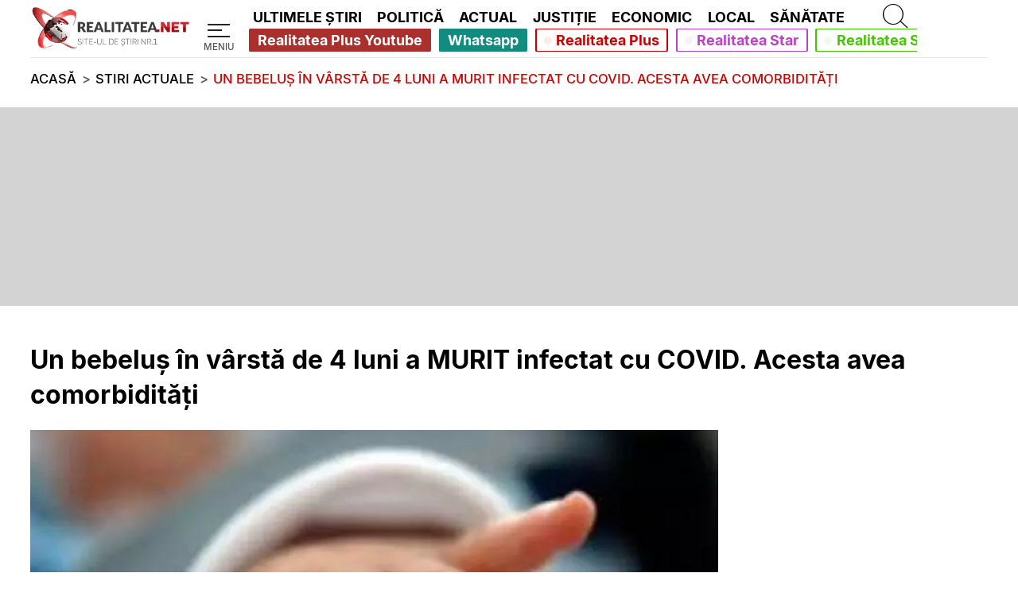

--- FILE ---
content_type: text/javascript; charset=UTF-8
request_url: https://checkcookies.eu/loaded/www/delivery/ajs.php?zoneid=2&cb=23462266900&charset=UTF-8&loc=https%3A//www.realitatea.net/stiri/actual/un-bebelus-in-varsta-de-4-luni-a-murit-infectat-cu-covid-acesta-avea-comorbiditati_5f99554fd19799650b3a1794
body_size: 512
content:
var OX_f5bab03f = '';
OX_f5bab03f += "<"+"div id=\'beacon_deba6d317c\' style=\'position: absolute; left: 0px; top: 0px; visibility: hidden;\'><"+"img src=\'https://checkcookies.eu/loaded/www/delivery/lg.php?bannerid=0&amp;campaignid=0&amp;zoneid=2&amp;loc=https%3A%2F%2Fwww.realitatea.net%2Fstiri%2Factual%2Fun-bebelus-in-varsta-de-4-luni-a-murit-infectat-cu-covid-acesta-avea-comorbiditati_5f99554fd19799650b3a1794&amp;cb=deba6d317c\' width=\'0\' height=\'0\' alt=\'\' style=\'width: 0px; height: 0px;\' /><"+"/div>\n";
document.write(OX_f5bab03f);


--- FILE ---
content_type: application/javascript; charset=utf-8
request_url: https://fundingchoicesmessages.google.com/f/AGSKWxXdb-O2v1YvcslZnZyhBP_djd-t7RDo3H5nEyiZgLeB2x2dpFY3FjPDHzQ_pJhsbwZh7z6Et8y2_45Baxmgphcpji9FUOQEHiKiA1-03Db1BHYhaDkDyDmnag3KQmY5_tQP3TzXdUxIOgynUdr5ZRfOf1gjSIEANhXAwtiMA3_E9KL0rD-7nF5LvuaP/_/adscale_/banner-ads-/__adstop./advertstub./external/ad.
body_size: -1292
content:
window['64a5707e-b326-4243-ad48-1254c8f25360'] = true;